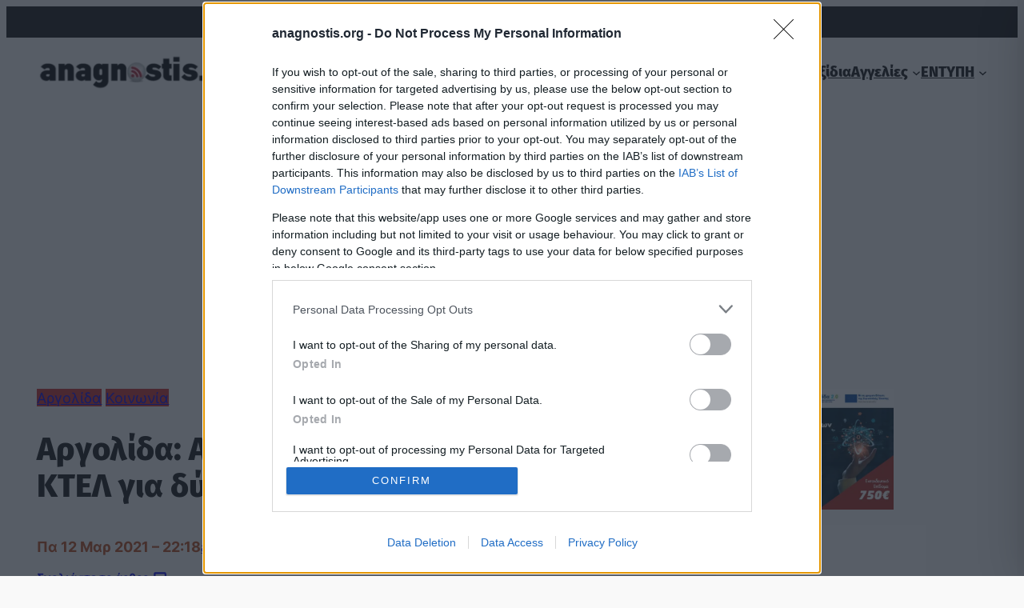

--- FILE ---
content_type: text/html; charset=utf-8
request_url: https://www.google.com/recaptcha/api2/aframe
body_size: 264
content:
<!DOCTYPE HTML><html><head><meta http-equiv="content-type" content="text/html; charset=UTF-8"></head><body><script nonce="5mCgpbei9DTbNLJcs9ZMeA">/** Anti-fraud and anti-abuse applications only. See google.com/recaptcha */ try{var clients={'sodar':'https://pagead2.googlesyndication.com/pagead/sodar?'};window.addEventListener("message",function(a){try{if(a.source===window.parent){var b=JSON.parse(a.data);var c=clients[b['id']];if(c){var d=document.createElement('img');d.src=c+b['params']+'&rc='+(localStorage.getItem("rc::a")?sessionStorage.getItem("rc::b"):"");window.document.body.appendChild(d);sessionStorage.setItem("rc::e",parseInt(sessionStorage.getItem("rc::e")||0)+1);localStorage.setItem("rc::h",'1769226107990');}}}catch(b){}});window.parent.postMessage("_grecaptcha_ready", "*");}catch(b){}</script></body></html>